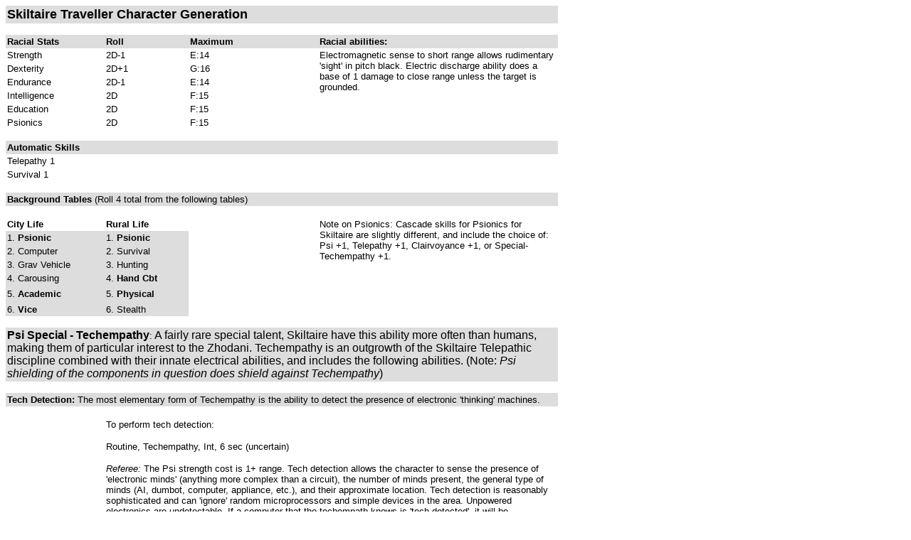

--- FILE ---
content_type: text/html
request_url: http://imverod.com/Skiltaire/SkiltaireChargen.htm
body_size: 3109
content:
<HTML>
<HEAD>
<META HTTP-EQUIV="Content-Type" CONTENT="text/html; charset=windows-1252">
<META NAME="Generator" CONTENT="Microsoft Word 97">
<TITLE>Skiltaire Traveller Character Generation</TITLE>
</HEAD>
<BODY bgcolor="#FFFFFF" text="#000000">
<TABLE CELLSPACING=0 BORDER=0 CELLPADDING=2 WIDTH=776>
  <TR bgcolor="#DDDDDD"> 
    <TD VALIGN="TOP" COLSPAN=3 HEIGHT=25> <B><FONT FACE="Arial" size="4"> 
      <P>Skiltaire Traveller Character Generation 
      </font></B></TD>
    <TD WIDTH="7%" VALIGN="TOP" HEIGHT=25> 
      <P></P>
    </TD>
    <TD WIDTH="31%" VALIGN="TOP" HEIGHT=25> 
      <P></P>
    </TD>
  </TR>
  <TR> 
    <TD WIDTH="13%" VALIGN="TOP" HEIGHT=16> 
      <P></P>
    </TD>
    <TD WIDTH="11%" VALIGN="TOP" HEIGHT=16> 
      <P></P>
    </TD>
    <TD WIDTH="10%" VALIGN="TOP" HEIGHT=16> 
      <P></P>
    </TD>
    <TD WIDTH="7%" VALIGN="TOP" HEIGHT=16> 
      <P></P>
    </TD>
    <TD WIDTH="31%" VALIGN="TOP" HEIGHT=16> 
      <P></P>
    </TD>
  </TR>
  <TR bgcolor="#DDDDDD"> 
    <TD WIDTH="13%" VALIGN="TOP" HEIGHT=16><FONT FACE="Arial" SIZE=2> 
      <P><b>Racial Stats</b> 
      </font></TD>
    <TD WIDTH="11%" VALIGN="TOP" HEIGHT=16> <FONT FACE="Arial" SIZE=2> 
      <P><b>Roll</b> 
      </font></TD>
    <TD WIDTH="10%" VALIGN="TOP" HEIGHT=16> <FONT FACE="Arial" SIZE=2> 
      <P><b>Maximum</b> 
      </font></TD>
    <TD WIDTH="7%" VALIGN="TOP" HEIGHT=16> 
      <p> 
    </TD>
    <TD WIDTH="31%" VALIGN="TOP" HEIGHT=16><FONT FACE="Arial" SIZE=2> 
      <P><b>Racial abilities:</b> 
      </font></TD>
  </TR>
  <TR> 
    <TD WIDTH="13%" VALIGN="TOP" HEIGHT=16> <FONT FACE="Arial" SIZE=2> 
      <P>Strength 
      </FONT></TD>
    <TD WIDTH="11%" VALIGN="TOP" HEIGHT=16> <FONT FACE="Arial" SIZE=2> 
      <P>2D-1 
      </FONT></TD>
    <TD WIDTH="10%" VALIGN="TOP" HEIGHT=16> <FONT FACE="Arial" SIZE=2> 
      <P>E:14 
      </FONT></TD>
    <TD WIDTH="7%" VALIGN="TOP" HEIGHT=16> 
      <P></P>
    </TD>
    <TD rowspan="4" VALIGN="TOP" HEIGHT=64 WIDTH="31%"> <FONT FACE="Arial" SIZE=2> 
      <P>Electromagnetic sense to short range allows rudimentary 'sight' in pitch 
        black. Electric discharge ability does a base of 1 damage to close range 
        unless the target is grounded. 
      </FONT></TD>
  </TR>
  <TR> 
    <TD WIDTH="13%" VALIGN="TOP" HEIGHT=16> <FONT FACE="Arial" SIZE=2> 
      <P>Dexterity 
      </FONT></TD>
    <TD WIDTH="11%" VALIGN="TOP" HEIGHT=16> <FONT FACE="Arial" SIZE=2> 
      <P>2D+1 
      </FONT></TD>
    <TD WIDTH="10%" VALIGN="TOP" HEIGHT=16> <FONT FACE="Arial" SIZE=2> 
      <P>G:16 
      </FONT></TD>
    <TD WIDTH="7%" VALIGN="TOP" HEIGHT=16> 
      <P></P>
    </TD>
  </TR>
  <TR> 
    <TD WIDTH="13%" VALIGN="TOP" HEIGHT=16> <FONT FACE="Arial" SIZE=2> 
      <P>Endurance 
      </FONT></TD>
    <TD WIDTH="11%" VALIGN="TOP" HEIGHT=16> <FONT FACE="Arial" SIZE=2> 
      <P>2D-1 
      </FONT></TD>
    <TD WIDTH="10%" VALIGN="TOP" HEIGHT=16> <FONT FACE="Arial" SIZE=2> 
      <P>E:14 
      </FONT></TD>
    <TD WIDTH="7%" VALIGN="TOP" HEIGHT=16> 
      <P></P>
    </TD>
  </TR>
  <TR> 
    <TD WIDTH="13%" VALIGN="TOP" HEIGHT=16> <FONT FACE="Arial" SIZE=2> 
      <P>Intelligence 
      </FONT></TD>
    <TD WIDTH="11%" VALIGN="TOP" HEIGHT=16> <FONT FACE="Arial" SIZE=2> 
      <P>2D 
      </FONT></TD>
    <TD WIDTH="10%" VALIGN="TOP" HEIGHT=16> <FONT FACE="Arial" SIZE=2> 
      <P>F:15 
      </FONT></TD>
    <TD WIDTH="7%" VALIGN="TOP" HEIGHT=16> 
      <P></P>
    </TD>
  </TR>
  <TR> 
    <TD WIDTH="13%" VALIGN="TOP" HEIGHT=16> <FONT FACE="Arial" SIZE=2> 
      <P>Education 
      </FONT></TD>
    <TD WIDTH="11%" VALIGN="TOP" HEIGHT=16> <FONT FACE="Arial" SIZE=2> 
      <P>2D 
      </FONT></TD>
    <TD WIDTH="10%" VALIGN="TOP" HEIGHT=16> <FONT FACE="Arial" SIZE=2> 
      <P>F:15 
      </FONT></TD>
    <TD WIDTH="7%" VALIGN="TOP" HEIGHT=16> 
      <P></P>
    </TD>
    <TD WIDTH="31%" VALIGN="TOP" HEIGHT=16> 
      <P></P>
    </TD>
  </TR>
  <TR> 
    <TD WIDTH="13%" VALIGN="TOP" HEIGHT=16> <FONT FACE="Arial" SIZE=2> 
      <P>Psionics 
      </FONT></TD>
    <TD WIDTH="11%" VALIGN="TOP" HEIGHT=16> <FONT FACE="Arial" SIZE=2> 
      <P>2D 
      </FONT></TD>
    <TD WIDTH="10%" VALIGN="TOP" HEIGHT=16> <FONT FACE="Arial" SIZE=2> 
      <P>F:15 
      </FONT></TD>
    <TD WIDTH="7%" VALIGN="TOP" HEIGHT=16> 
      <P></P>
    </TD>
    <TD WIDTH="31%" VALIGN="TOP" HEIGHT=16> 
      <P></P>
    </TD>
  </TR>
  <TR> 
    <TD WIDTH="13%" VALIGN="TOP" HEIGHT=16> 
      <P></P>
    </TD>
    <TD WIDTH="11%" VALIGN="TOP" HEIGHT=16> 
      <P></P>
    </TD>
    <TD WIDTH="10%" VALIGN="TOP" HEIGHT=16> 
      <P></P>
    </TD>
    <TD WIDTH="7%" VALIGN="TOP" HEIGHT=16> 
      <P></P>
    </TD>
    <TD WIDTH="31%" VALIGN="TOP" HEIGHT=16> 
      <P></P>
    </TD>
  </TR>
  <TR bgcolor="#DDDDDD"> 
    <TD WIDTH="13%" VALIGN="TOP" HEIGHT=16> <FONT FACE="Arial" SIZE=2> 
      <P><b>Automatic Skills</b> 
      </font></TD>
    <TD WIDTH="11%" VALIGN="TOP" HEIGHT=16> 
      <P></P>
    </TD>
    <TD WIDTH="10%" VALIGN="TOP" HEIGHT=16> 
      <P></P>
    </TD>
    <TD WIDTH="7%" VALIGN="TOP" HEIGHT=16> 
      <P></P>
    </TD>
    <TD WIDTH="31%" VALIGN="TOP" HEIGHT=16> 
      <P></P>
    </TD>
  </TR>
  <TR> 
    <TD WIDTH="13%" VALIGN="TOP" HEIGHT=16> <FONT FACE="Arial" SIZE=2> 
      <P>Telepathy 1 
      </FONT></TD>
    <TD WIDTH="11%" VALIGN="TOP" HEIGHT=16> 
      <P></P>
    </TD>
    <TD WIDTH="10%" VALIGN="TOP" HEIGHT=16> 
      <P></P>
    </TD>
    <TD WIDTH="7%" VALIGN="TOP" HEIGHT=16> 
      <P></P>
    </TD>
    <TD WIDTH="31%" VALIGN="TOP" HEIGHT=16> 
      <P></P>
    </TD>
  </TR>
  <TR> 
    <TD WIDTH="13%" VALIGN="TOP" HEIGHT=16> <FONT FACE="Arial" SIZE=2> 
      <P>Survival 1 
      </FONT></TD>
    <TD WIDTH="11%" VALIGN="TOP" HEIGHT=16> 
      <P></P>
    </TD>
    <TD WIDTH="10%" VALIGN="TOP" HEIGHT=16> 
      <P></P>
    </TD>
    <TD WIDTH="7%" VALIGN="TOP" HEIGHT=16> 
      <P></P>
    </TD>
    <TD WIDTH="31%" VALIGN="TOP" HEIGHT=16> 
      <P></P>
    </TD>
  </TR>
  <TR> 
    <TD WIDTH="13%" VALIGN="TOP" HEIGHT=16> 
      <P></P>
    </TD>
    <TD WIDTH="11%" VALIGN="TOP" HEIGHT=16> 
      <P></P>
    </TD>
    <TD WIDTH="10%" VALIGN="TOP" HEIGHT=16> 
      <P></P>
    </TD>
    <TD WIDTH="7%" VALIGN="TOP" HEIGHT=16> 
      <P></P>
    </TD>
    <TD WIDTH="31%" VALIGN="TOP" HEIGHT=16> 
      <P></P>
    </TD>
  </TR>
  <TR bgcolor="#DDDDDD"> 
    <TD VALIGN="TOP" COLSPAN=5 HEIGHT=16> <FONT FACE="Arial" SIZE=2> 
      <P><b>Background Tables </b>(Roll 4 total from the following tables) 
      </font></TD>
  </TR>
  <TR> 
    <TD WIDTH="13%" VALIGN="TOP" HEIGHT=16> 
      <P></P>
    </TD>
    <TD WIDTH="11%" VALIGN="TOP" HEIGHT=16> 
      <P></P>
    </TD>
    <TD WIDTH="10%" VALIGN="TOP" HEIGHT=16> 
      <P></P>
    </TD>
    <TD WIDTH="7%" VALIGN="TOP" HEIGHT=16> 
      <P></P>
    </TD>
    <TD WIDTH="31%" VALIGN="TOP" HEIGHT=16> 
      <P></P>
    </TD>
  </TR>
  <TR> 
    <TD WIDTH="13%" VALIGN="TOP" HEIGHT=16> <FONT FACE="Arial" SIZE=2> 
      <P><b>City Life</b> 
      </font></TD>
    <TD WIDTH="11%" VALIGN="TOP" HEIGHT=16> <FONT FACE="Arial" SIZE=2> 
      <P><b>Rural Life</b> 
      </font></TD>
    <TD WIDTH="10%" VALIGN="TOP" HEIGHT=16> 
      <P></P>
    </TD>
    <TD WIDTH="7%" VALIGN="TOP" HEIGHT=16> 
      <P></P>
    </TD>
    <TD rowspan="4" VALIGN="TOP" HEIGHT=64> <FONT FACE="Arial" SIZE=2> 
      <P>Note on Psionics: Cascade skills for Psionics for Skiltaire are slightly 
        different, and include the choice of: Psi +1, Telepathy +1, Clairvoyance 
        +1, or Special- Techempathy +1. 
      </FONT></TD>
  </TR>
  <TR> 
    <TD WIDTH="13%" VALIGN="TOP" HEIGHT=16 bgcolor="#DDDDDD"> <FONT FACE="Arial" SIZE=2> 
      <P>1. <b>Psionic</b> 
      </FONT></TD>
    <TD WIDTH="11%" VALIGN="TOP" HEIGHT=16 bgcolor="#DDDDDD"> <FONT FACE="Arial" SIZE=2> 
      <P>1. <b>Psionic</b> 
      </FONT></TD>
    <TD WIDTH="10%" VALIGN="TOP" HEIGHT=16> 
      <P></P>
    </TD>
    <TD WIDTH="7%" VALIGN="TOP" HEIGHT=16> 
      <P></P>
    </TD>
  </TR>
  <TR> 
    <TD WIDTH="13%" VALIGN="TOP" HEIGHT=16 bgcolor="#DDDDDD"> <FONT FACE="Arial" SIZE=2> 
      <P>2. Computer 
      </FONT></TD>
    <TD WIDTH="11%" VALIGN="TOP" HEIGHT=16 bgcolor="#DDDDDD"> <FONT FACE="Arial" SIZE=2> 
      <P>2. Survival 
      </FONT></TD>
    <TD WIDTH="10%" VALIGN="TOP" HEIGHT=16> 
      <P></P>
    </TD>
    <TD WIDTH="7%" VALIGN="TOP" HEIGHT=16> 
      <P></P>
    </TD>
  </TR>
  <TR> 
    <TD WIDTH="13%" VALIGN="TOP" HEIGHT=16 bgcolor="#DDDDDD"> <FONT FACE="Arial" SIZE=2> 
      <P>3. Grav Vehicle 
      </FONT></TD>
    <TD WIDTH="11%" VALIGN="TOP" HEIGHT=16 bgcolor="#DDDDDD"> <FONT FACE="Arial" SIZE=2> 
      <P>3. Hunting 
      </FONT></TD>
    <TD WIDTH="10%" VALIGN="TOP" HEIGHT=16> 
      <P></P>
    </TD>
    <TD WIDTH="7%" VALIGN="TOP" HEIGHT=16> 
      <P></P>
    </TD>
  </TR>
  <TR> 
    <TD WIDTH="13%" VALIGN="TOP" HEIGHT=16 bgcolor="#DDDDDD"> <FONT FACE="Arial" SIZE=2> 
      <P>4. Carousing 
      </FONT></TD>
    <TD VALIGN="TOP" bgcolor="#DDDDDD" HEIGHT=16> <FONT FACE="Arial" SIZE=2> 
      <P>4. <b>Hand Cbt</b> 
      </FONT></TD>
    <TD VALIGN="TOP" HEIGHT=16>&nbsp;</TD>
    <TD WIDTH="7%" VALIGN="TOP" HEIGHT=16> 
      <P></P>
    </TD>
    <TD WIDTH="31%" VALIGN="TOP" HEIGHT=16> 
      <P></P>
    </TD>
  </TR>
  <TR> 
    <TD WIDTH="13%" VALIGN="TOP" HEIGHT=16 bgcolor="#DDDDDD"> <FONT FACE="Arial" SIZE=2> 
      <P>5. <b>Academic</b> 
      </FONT></TD>
    <TD VALIGN="TOP" bgcolor="#DDDDDD" HEIGHT=16> <FONT FACE="Arial" SIZE=2> 
      <P>5. <b>Physical</b> 
      </FONT></TD>
    <TD VALIGN="TOP" HEIGHT=16>&nbsp;</TD>
    <TD WIDTH="7%" VALIGN="TOP" HEIGHT=16> 
      <P></P>
    </TD>
    <TD WIDTH="31%" VALIGN="TOP" HEIGHT=16> 
      <P></P>
    </TD>
  </TR>
  <TR> 
    <TD WIDTH="13%" VALIGN="TOP" HEIGHT=16 bgcolor="#DDDDDD"> <FONT FACE="Arial" SIZE=2> 
      <P>6. <b>Vice</b> 
      </FONT></TD>
    <TD WIDTH="11%" VALIGN="TOP" HEIGHT=16 bgcolor="#DDDDDD"> <FONT FACE="Arial" SIZE=2> 
      <P>6. Stealth 
      </FONT></TD>
    <TD WIDTH="10%" VALIGN="TOP" HEIGHT=16> 
      <P></P>
    </TD>
    <TD WIDTH="7%" VALIGN="TOP" HEIGHT=16> 
      <P></P>
    </TD>
    <TD WIDTH="31%" VALIGN="TOP" HEIGHT=16> 
      <P></P>
    </TD>
  </TR>
  <TR> 
    <TD WIDTH="13%" VALIGN="TOP" HEIGHT=16> 
      <P></P>
    </TD>
    <TD WIDTH="11%" VALIGN="TOP" HEIGHT=16> 
      <P></P>
    </TD>
    <TD WIDTH="10%" VALIGN="TOP" HEIGHT=16> 
      <P></P>
    </TD>
    <TD WIDTH="7%" VALIGN="TOP" HEIGHT=16> 
      <P></P>
    </TD>
    <TD WIDTH="31%" VALIGN="TOP" HEIGHT=16> 
      <P></P>
    </TD>
  </TR>
  <TR bgcolor="#DDDDDD"> 
    <TD VALIGN="TOP" COLSPAN=5 HEIGHT=51> 
      <P><FONT FACE="Arial" SIZE=3><B><font face="Arial, Helvetica, sans-serif">Psi 
        Special - Techempathy</font></b><font size="2" face="Arial, Helvetica, sans-serif">:</font></font><font face="Arial, Helvetica, sans-serif" size="3"> 
        A fairly rare special talent, Skiltaire have this ability more often than 
        humans, making them of particular interest to the Zhodani. Techempathy 
        is an outgrowth of the Skiltaire Telepathic discipline combined with their 
        innate electrical abilities, and includes the following abilities.</font> 
        <font size="3" face="Arial, Helvetica, sans-serif">(Note:<i> Psi shielding 
        of the components in question does shield against Techempathy</i>)</font> 
    </TD>
  </TR>
  <TR> 
    <TD WIDTH="13%" VALIGN="TOP" HEIGHT=16> 
      <P></P>
    </TD>
    <TD WIDTH="11%" VALIGN="TOP" HEIGHT=16> 
      <P></P>
    </TD>
    <TD WIDTH="10%" VALIGN="TOP" HEIGHT=16> 
      <P></P>
    </TD>
    <TD WIDTH="7%" VALIGN="TOP" HEIGHT=16> 
      <P></P>
    </TD>
    <TD WIDTH="31%" VALIGN="TOP" HEIGHT=16> 
      <P></P>
    </TD>
  </TR>
  <TR bgcolor="#DDDDDD"> 
    <TD VALIGN="TOP" COLSPAN=5 HEIGHT=16> 
      <P><FONT FACE="Arial" SIZE=2><B>Tech Detection:</b></font><FONT FACE="Arial" SIZE=2> 
        The most elementary form of Techempathy is the ability to detect the presence 
        of electronic 'thinking' machines.</FONT> 
    </TD>
  </TR>
  <TR> 
    <TD WIDTH="13%" VALIGN="TOP" HEIGHT=16> 
      <P></P>
    </TD>
    <TD WIDTH="11%" VALIGN="TOP" HEIGHT=16> 
      <P></P>
    </TD>
    <TD WIDTH="10%" VALIGN="TOP" HEIGHT=16> 
      <P></P>
    </TD>
    <TD WIDTH="7%" VALIGN="TOP" HEIGHT=16> 
      <P></P>
    </TD>
    <TD WIDTH="31%" VALIGN="TOP" HEIGHT=16> 
      <P></P>
    </TD>
  </TR>
  <TR> 
    <TD WIDTH="13%" VALIGN="TOP" HEIGHT=16> 
      <P></P>
    </TD>
    <TD rowspan="9" VALIGN="TOP" COLSPAN=4 HEIGHT=160> <FONT FACE="Arial, Helvetica, sans-serif" SIZE=2> 
      <P>To perform tech detection: 
      </FONT> 
      <P></P>
      <FONT FACE="Arial, Helvetica, sans-serif" SIZE=2> 
      <P>Routine, Techempathy, Int, 6 sec (uncertain) 
      </FONT> 
      <P><font face="Arial, Helvetica, sans-serif" size="2"><I> Referee:</i> The 
        Psi strength cost is 1+ range. Tech detection allows the character to 
        sense the presence of 'electronic minds' (anything more complex than a 
        circuit), the number of minds present, the general type of minds (AI, 
        dumbot, computer, appliance, etc.), and their approximate location. Tech 
        detection is reasonably sophisticated and can 'ignore' random microprocessors 
        and simple devices in the area. Unpowered electronics are undetectable. 
        If a computer that the techempath knows is 'tech detected', it will be 
        recognized. On <B>Some Truth</B>, the character misidentifies some of 
        the detected devices.</font> 
      <P>&nbsp; 
    </TD>
  </TR>
  <TR> 
    <TD WIDTH="13%" VALIGN="TOP" HEIGHT=16> 
      <P></P>
    </TD>
  </TR>
  <TR> 
    <TD WIDTH="13%" VALIGN="TOP" HEIGHT=16> 
      <P></P>
    </TD>
  </TR>
  <TR> 
    <TD WIDTH="13%" VALIGN="TOP" HEIGHT=16> 
      <P></P>
    </TD>
  </TR>
  <TR> 
    <TD WIDTH="13%" VALIGN="TOP" HEIGHT=16> 
      <P></P>
    </TD>
  </TR>
  <TR> 
    <TD WIDTH="13%" VALIGN="TOP" HEIGHT=16> 
      <P></P>
    </TD>
  </TR>
  <TR> 
    <TD WIDTH="13%" VALIGN="TOP" HEIGHT=16> 
      <P></P>
    </TD>
  </TR>
  <TR> 
    <TD WIDTH="13%" VALIGN="TOP" HEIGHT=16>&nbsp;</TD>
  </TR>
  <TR> 
    <TD WIDTH="13%" VALIGN="TOP" HEIGHT=16> 
      <P></P>
    </TD>
  </TR>
  <TR bgcolor="#DDDDDD"> 
    <TD VALIGN="TOP" COLSPAN=5 HEIGHT=16> 
      <P><FONT FACE="Arial" SIZE=2><B>Read Programming:</b></font><FONT FACE="Arial" SIZE=2> 
        The ability to read the current purpose and programs present in a computer 
        or robot.</FONT> 
    </TD>
  </TR>
  <TR> 
    <TD WIDTH="13%" VALIGN="TOP" HEIGHT=16> 
      <P></P>
    </TD>
    <TD WIDTH="11%" VALIGN="TOP" HEIGHT=16> 
      <P></P>
    </TD>
    <TD WIDTH="10%" VALIGN="TOP" HEIGHT=16> 
      <P></P>
    </TD>
    <TD WIDTH="7%" VALIGN="TOP" HEIGHT=16> 
      <P></P>
    </TD>
    <TD WIDTH="31%" VALIGN="TOP" HEIGHT=16> 
      <P></P>
    </TD>
  </TR>
  <TR> 
    <TD WIDTH="13%" VALIGN="TOP" HEIGHT=16> 
      <P></P>
    </TD>
    <TD rowspan="5" VALIGN="TOP" COLSPAN=4 HEIGHT=80> <FONT FACE="Arial, Helvetica, sans-serif" SIZE=2> 
      <P>To read programming: 
      </FONT> 
      <P></P>
      <P></P>
      <FONT FACE="Arial, Helvetica, sans-serif" SIZE=2> 
      <P>Difficult, Techempathy, Int, 12 sec (uncertain) 
      </FONT> 
      <P><font face="Arial, Helvetica, sans-serif" size="2"><I> Referee:</i> The 
        Psi strength cost is 2+ range. Only currently installed programs or functions 
        can be read, with the subject unaware of the activity. On <B>Some Truth</B> 
        the functions or programming may be falsely identified.</font> 
    </TD>
  </TR>
  <TR> 
    <TD WIDTH="13%" VALIGN="TOP" HEIGHT=16> 
      <P></P>
    </TD>
  </TR>
  <TR> 
    <TD WIDTH="13%" VALIGN="TOP" HEIGHT=16> 
      <P></P>
    </TD>
  </TR>
  <TR> 
    <TD WIDTH="13%" VALIGN="TOP" HEIGHT=16> 
      <P></P>
    </TD>
  </TR>
  <TR> 
    <TD WIDTH="13%" VALIGN="TOP" HEIGHT=17> 
      <P></P>
    </TD>
  </TR>
  <TR> 
    <TD WIDTH="13%" VALIGN="TOP" HEIGHT=16> 
      <P></P>
    </TD>
    <TD WIDTH="11%" VALIGN="TOP" HEIGHT=16> 
      <P></P>
    </TD>
    <TD WIDTH="10%" VALIGN="TOP" HEIGHT=16> 
      <P></P>
    </TD>
    <TD WIDTH="7%" VALIGN="TOP" HEIGHT=16> 
      <P></P>
    </TD>
    <TD WIDTH="31%" VALIGN="TOP" HEIGHT=16> 
      <P></P>
    </TD>
  </TR>
  <TR bgcolor="#DDDDDD"> 
    <TD VALIGN="TOP" COLSPAN=5 HEIGHT=25> 
      <P><FONT FACE="Arial" SIZE=2><B><font face="Arial, Helvetica, sans-serif">Data 
        Mine:</font></b><font face="Arial, Helvetica, sans-serif"> The ability 
        to retreive specific information from a computer or robot's memory. The 
        equivalent of </font></font><font size="2" face="Arial, Helvetica, sans-serif">a 
        telepath's <B>Probe</B> ability.</font> 
    </TD>
  </TR>
  <TR> 
    <TD WIDTH="13%" VALIGN="TOP" HEIGHT=16> 
      <P></P>
    </TD>
    <TD WIDTH="11%" VALIGN="TOP" HEIGHT=16> 
      <P></P>
    </TD>
    <TD WIDTH="10%" VALIGN="TOP" HEIGHT=16> 
      <P></P>
    </TD>
    <TD WIDTH="7%" VALIGN="TOP" HEIGHT=16> 
      <P></P>
    </TD>
    <TD WIDTH="31%" VALIGN="TOP" HEIGHT=16> 
      <P></P>
    </TD>
  </TR>
  <TR> 
    <TD WIDTH="13%" VALIGN="TOP" HEIGHT=16> 
      <P></P>
    </TD>
    <TD rowspan="7" VALIGN="TOP" COLSPAN=4 HEIGHT=192> <FONT FACE="Arial, Helvetica, sans-serif" SIZE=2> 
      <P>To perform data mining: 
      </FONT> 
      <P></P>
      <FONT FACE="Arial, Helvetica, sans-serif" SIZE=2> 
      <P>Difficult, Techempathy, Computer, 60 sec (hazardous) 
      </FONT> 
      <P><font face="Arial, Helvetica, sans-serif" size="2"><I> Referee: </i>The 
        Psi strength cost is 6+ range. A computer undergoing a data mine will 
        behave as if it is being accessed by a computer interface, making it possible 
        for a third party monitoring the computer being mined to detect the intrusion. 
        If a mishap occurs on this task, apply it as damage to the machine being 
        mined. If the mishap is Major, then the data requested is erased from 
        memory. If the mishap is Destroyed, the computer's memory is erased and 
        its processor(s) melted, effectively killing' it.</font> 
      <P></P>
      <P></P>
      <P></P>
    </TD>
  </TR>
  <TR> 
    <TD WIDTH="13%" VALIGN="TOP" HEIGHT=16> 
      <P></P>
    </TD>
  </TR>
  <TR> 
    <TD WIDTH="13%" VALIGN="TOP" HEIGHT=16> 
      <P></P>
    </TD>
  </TR>
  <TR> 
    <TD WIDTH="13%" VALIGN="TOP" HEIGHT=16> 
      <P></P>
    </TD>
  </TR>
  <TR> 
    <TD WIDTH="13%" VALIGN="TOP" HEIGHT=16> 
      <P></P>
    </TD>
  </TR>
  <TR> 
    <TD WIDTH="13%" VALIGN="TOP" HEIGHT=16> 
      <P></P>
    </TD>
  </TR>
  <TR> 
    <TD WIDTH="13%" VALIGN="TOP" HEIGHT=16> 
      <P></P>
    </TD>
  </TR>
  <TR> 
    <TD WIDTH="13%" VALIGN="TOP" HEIGHT=16> 
      <P></P>
    </TD>
    <TD WIDTH="11%" VALIGN="TOP" HEIGHT=16> 
      <P></P>
    </TD>
    <TD WIDTH="10%" VALIGN="TOP" HEIGHT=16> 
      <P></P>
    </TD>
    <TD WIDTH="7%" VALIGN="TOP" HEIGHT=16> 
      <P></P>
    </TD>
    <TD WIDTH="31%" VALIGN="TOP" HEIGHT=16> 
      <P></P>
    </TD>
  </TR>
  <TR bgcolor="#DDDDDD"> 
    <TD VALIGN="TOP" COLSPAN=5 HEIGHT=16> 
      <P><FONT FACE="Arial" SIZE=2><B>Reprogram:</b></font><FONT FACE="Arial" SIZE=2> 
        The ability to add one's own functions, programming, and subroutines into 
        an existing computer or robot.</FONT> 
    </TD>
  </TR>
  <TR> 
    <TD WIDTH="13%" VALIGN="TOP" HEIGHT=16> <FONT FACE="Arial" SIZE=2> 
      <P>&nbsp;
      </FONT></TD>
    <TD WIDTH="11%" VALIGN="TOP" HEIGHT=16> 
      <P></P>
    </TD>
    <TD WIDTH="10%" VALIGN="TOP" HEIGHT=16> 
      <P></P>
    </TD>
    <TD WIDTH="7%" VALIGN="TOP" HEIGHT=16> 
      <P></P>
    </TD>
    <TD WIDTH="31%" VALIGN="TOP" HEIGHT=16> 
      <P></P>
    </TD>
  </TR>
  <TR> 
    <TD WIDTH="13%" VALIGN="TOP" HEIGHT=28> 
      <P></P>
    </TD>
    <TD rowspan="6" VALIGN="TOP" COLSPAN=4 HEIGHT=128> <FONT FACE="Arial, Helvetica, sans-serif" SIZE=2> 
      <P>To reprogram a computer or robot with techempathy: 
      </FONT> 
      <p> 
      <FONT FACE="Arial, Helvetica, sans-serif" SIZE=2> 
      <P>Formidable, Techempathy, Computer, 5 minutes (hazardous) 
      </FONT> 
      <P><font face="Arial, Helvetica, sans-serif" size="2"><I> Referee:</i> The 
        Psi strength cost is 8+ range. As with data mining, a third party may 
        be able to detect someone is accessing the computer or robot being reprogrammed. 
        If a mishap occurs on this task, apply it as damage to the machine being 
        reprogrammed. If the mishap is Major, then the computer being reprogrammed 
        loses a program or skillset from memory. If the mishap is Destroyed, the 
        computer's memory is erased and its processor(s) melted, effectively 'killing' 
        it.</font> 
    </TD>
  </TR>
  <TR> 
    <TD WIDTH="13%" VALIGN="TOP" HEIGHT=16> 
      <P></P>
    </TD>
  </TR>
  <TR> 
    <TD WIDTH="13%" VALIGN="TOP" HEIGHT=16> 
      <P></P>
    </TD>
  </TR>
  <TR> 
    <TD WIDTH="13%" VALIGN="TOP" HEIGHT=16> 
      <P></P>
    </TD>
  </TR>
  <TR> 
    <TD WIDTH="13%" VALIGN="TOP" HEIGHT=16> 
      <P></P>
    </TD>
  </TR>
  <TR> 
    <TD WIDTH="13%" VALIGN="TOP" HEIGHT=39> 
      <P></P>
    </TD>
  </TR>
  <TR> 
    <TD WIDTH="13%" VALIGN="TOP" HEIGHT=16> 
      <P></P>
    </TD>
    <TD WIDTH="11%" VALIGN="TOP" HEIGHT=16> 
      <P></P>
    </TD>
    <TD WIDTH="10%" VALIGN="TOP" HEIGHT=16> 
      <P></P>
    </TD>
    <TD WIDTH="7%" VALIGN="TOP" HEIGHT=16> 
      <P></P>
    </TD>
    <TD WIDTH="31%" VALIGN="TOP" HEIGHT=16> 
      <P></P>
    </TD>
  </TR>
  <TR bgcolor="#DDDDDD"> 
    <TD VALIGN="TOP" COLSPAN=5 HEIGHT=16> 
      <P><FONT FACE="Arial" SIZE=2><B>Tech Assault:</b></font><FONT FACE="Arial" SIZE=2> 
        The ability to cause an electronic 'thinking' machine to short out using 
        its own energy.</FONT> 
    </TD>
  </TR>
  <TR> 
    <TD WIDTH="13%" VALIGN="TOP" HEIGHT=16> 
      <P></P>
    </TD>
    <TD WIDTH="11%" VALIGN="TOP" HEIGHT=16> 
      <P></P>
    </TD>
    <TD WIDTH="10%" VALIGN="TOP" HEIGHT=16> 
      <P></P>
    </TD>
    <TD WIDTH="7%" VALIGN="TOP" HEIGHT=16> 
      <P></P>
    </TD>
    <TD WIDTH="31%" VALIGN="TOP" HEIGHT=16> 
      <P></P>
    </TD>
  </TR>
  <TR> 
    <TD WIDTH="13%" VALIGN="TOP" HEIGHT=16> 
      <P></P>
    </TD>
    <TD VALIGN="TOP" COLSPAN=4 HEIGHT=96 rowspan="4"> <FONT FACE="Arial, Helvetica, sans-serif" SIZE=2> 
      <P>To perform a tech assault: 
      </FONT> 
      <P></P>
      <FONT FACE="Arial, Helvetica, sans-serif" SIZE=2> 
      <P>Formidable, Techempathy, Int (confrontation) 
      </FONT> 
      <P><font face="Arial, Helvetica, sans-serif" size="2"><I> Referee:</i> The 
        Psi strength cost is 10+ range. When an AI or pseudo AI is being assaulted, 
        it may apply its Intelligence as a minus DM on this task. If the attack 
        is successful, the result is automatic failure of power to the central 
        processor. Roll 3D on the Mishap table for the level of damage to the 
        assaulted machine<font face="Arial">.</font></font> 
    </TD>
  </TR>
  <TR> 
    <TD WIDTH="13%" VALIGN="TOP" HEIGHT=16> 
      <P></P>
    </TD>
  </TR>
  <TR> 
    <TD WIDTH="13%" VALIGN="TOP" HEIGHT=16> 
      <P></P>
    </TD>
  </TR>
  <TR> 
    <TD WIDTH="13%" VALIGN="TOP" HEIGHT=54> 
      <P></P>
    </TD>
  </TR>
</TABLE>

<p><font face="Arial, Helvetica, sans-serif"><a href="Splash.htm">Home</a>&nbsp;&nbsp; 
  <a href="Skiltaire%20Traveller%20Careers.htm">Careers</a>&nbsp;&nbsp; <a href="Skills%20Tables.htm">Skill 
  Tables</a></font></p>
</BODY>
</HTML>
